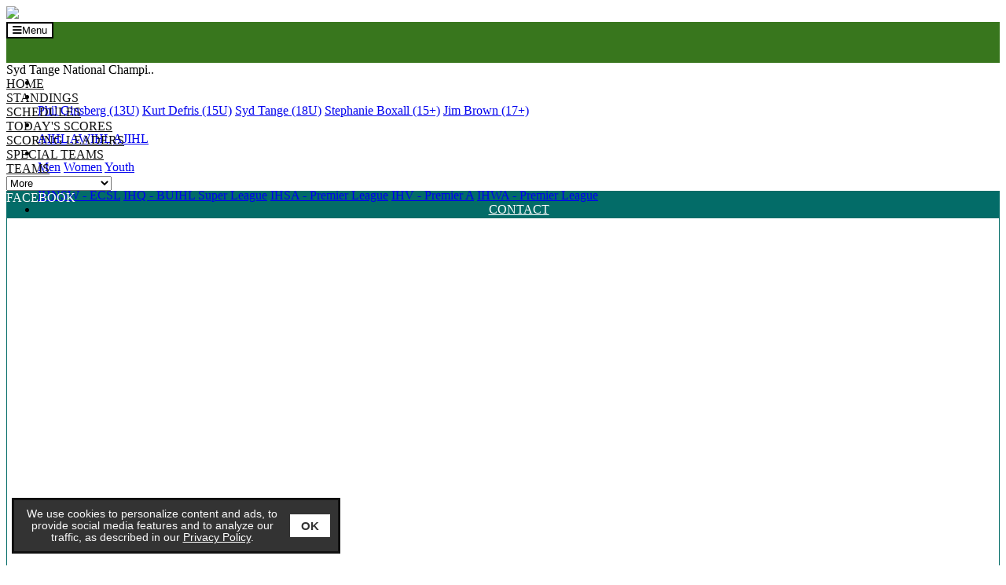

--- FILE ---
content_type: text/html;charset=UTF-8
request_url: https://www.esportsdesk.com/leagues/rosters_profile.cfm?clientid=6104&leagueID=27543&teamID=466715&showGameType=0&playerID=1410804&printPage=0
body_size: 7936
content:
<!--new wife-->
<!doctype html>
<html class="mozilla" lang="en">
<head>
<link rel="shortcut icon" href="/media/leagues/6104/graphics/favicon.ico" type="image/vnd.microsoft.icon"> 
<link rel="icon" href="/media/leagues/6104/graphics/favicon.ico" type="image/vnd.microsoft.icon"> 
<!-- Font Awesome -->
<link rel="stylesheet" href="https://use.fontawesome.com/releases/v5.4.2/css/all.css" integrity="sha384-/rXc/GQVaYpyDdyxK+ecHPVYJSN9bmVFBvjA/9eOB+pb3F2w2N6fc5qB9Ew5yIns" crossorigin="anonymous">
<script src="https://code.jquery.com/jquery-3.3.1.min.js" integrity="sha256-FgpCb/KJQlLNfOu91ta32o/NMZxltwRo8QtmkMRdAu8=" crossorigin="anonymous"></script>
<script src="https://cdnjs.cloudflare.com/ajax/libs/popper.js/1.14.3/umd/popper.min.js" integrity="sha384-ZMP7rVo3mIykV+2+9J3UJ46jBk0WLaUAdn689aCwoqbBJiSnjAK/l8WvCWPIPm49" crossorigin="anonymous"></script>
<script src="https://stackpath.bootstrapcdn.com/bootstrap/4.1.3/js/bootstrap.min.js" integrity="sha384-ChfqqxuZUCnJSK3+MXmPNIyE6ZbWh2IMqE241rYiqJxyMiZ6OW/JmZQ5stwEULTy" crossorigin="anonymous"></script>
<script type="text/javascript" src="https://cdn.jsdelivr.net/gh/kenwheeler/slick@1.8.1/slick/slick.min.js"></script>
<link rel="stylesheet" type="text/css" href="https://cdn.jsdelivr.net/gh/kenwheeler/slick@1.8.1/slick/slick.css"/>
<!-- Bootstrap CSS -->
<style type="text/css">
@import url("https://fonts.googleapis.com/css?family=Fjalla+One&display=swap");
:root{
--primary-colour: #036c68;
--font-name: Fjalla One;
--primary-faded: rgba(3,108,104,0.25);
}
</style>
<link rel="stylesheet" type="text/css" href="/media/leagues/bootstrap/bootstrap+.css"/>
<style type="text/css">
body {
background-color:#fff;
}
.mt--2{margin-top:-.5rem !important}
.thisTeamRow{background-color:var(--primary-faded);}
.videoBoxLink:hover{text-decoration:none;}
.boxheading{
background-color:#036c68;
background-image:url(/media/leagues/6104/graphics/themeBoxesTitleBG_232.jpg);
height:34px;
color:#fff;
}
.box1007 a:link:not(.btn,.nav-item), .box1007 a:hover:not(.btn,.nav-item), .box1007 a:active:not(.btn,.nav-item), .box1007 a:visited:not(.btn,.nav-item) {
color:#000;
}
.box1007, .box1007 table {
background-color:#fff;
color:#000;
}
.box1011 a:link:not(.btn,.nav-item), .box1011 a:hover:not(.btn,.nav-item), .box1011 a:active:not(.btn,.nav-item), .box1011 a:visited:not(.btn,.nav-item) {
color:#000;
}
.box1011, .box1011 table {
background-color:#fff;
color:#000;
}
.banner{
background-color:#ffffff;
}
@media (max-width: 1199px) {
.menu{
background-color:#38761d;
background-image:url(/media/leagues/6104/graphics/themeMenuBG_232.jpg);
background-repeat:repeat-x;
}
.headings {
background-color:#38761d;
color:#fff;
}
.headings:hover, .headings:active, .dropdown-menu:hover .headings {
color:#fff;
}
.headings br {
display:none;
}
}
@media (min-width: 1200px) {
.menu{
height:52px;
background-color:#38761d;
background-image:url(/media/leagues/6104/graphics/themeMenuBG_232.jpg);
}
.headings {
background-color:#38761d;
background-image:url(/media/leagues/6104/graphics/themeMenuBG_232.jpg);
color:#ffffff;
height:52px;
text-align:center;
}
.headings:hover, .headings:active, .dropdown-menu:hover .headings {
background-color:#ffd966;
background-image:url(/media/leagues/6104/graphics/themeMenuHBG_232.jpg);
color:#000000;
}
.headings br {
display:block;
}
}
@media (min-width: 1200px) {
.siteMenuDropdown{
max-width:300px;
}
}
@media (max-width: 1199px) {
.siteMenuDropdown{
width:100%;
}
}
.siteMenuLink:active, .siteMenuLink:hover, .siteMenuLink:link, .siteMenuLink:visited{
color:#111;
text-transform:uppercase;
}
.dropdown-menu {
margin-top:0;
border-radius:0;
}
.boxes {
border:1px solid #036c68;
background-color:#fff;
}
.content {
background-color:#fff;
background-image:url(/media/leagues/6104/graphics/themeContentBG_232.jpg);
background-repeat:repeat;
background-position:top left;
}
.footer {
background-color:#036c68;
color:#000000;
}
.footerLink, .footerLink:active, .footerLink:hover {
color:#000000;
}
.navbar-toggler {background-color:#FFF; color:#000; border-color:#000;}
.footer{border-bottom:1px solid #000;}
.largeAd{overflow:hidden !important;}
@media (max-width: 575px) {
.largeAd{width:320px; height:50px;}
}
@media (min-width: 576px) and (max-width: 991px) {
.largeAd{width:468px; height:60px;}
}
@media (min-width: 992px) and (max-width: 1199px) {
.largeAd{width:728px; height:90px;}
}
@media (min-width: 1200px) and (max-width: 1399px) {
.largeAd{width:468px; height:60px;}
}
@media (min-width: 1400px) and (max-width: 1599px) {
.largeAd{width:728px; height:90px;}
}
@media (min-width: 1600px) {
.largeAd{width:970px; height:90px;}
}
</style>
<!-- Required meta tags -->
<meta charset="utf-8">
<meta name="viewport" content="width=device-width, initial-scale=1, shrink-to-fit=no">
<title>Ice Hockey Australia - Powered By esportsdesk.com</title>
<script language="javascript" type="text/javascript">
function openAdmin(){
adminWin = window.open("https://admin.esportsdesk.com/leagues/admin/adminFrame.cfm?clientID=6104&leagueID=27543", "adminWin");
location.href = 'https://admin.esportsdesk.com/leagues/rosters_profile.cfm?clientid=6104&leagueID=27543';
}
function openAdmin2(){
adminWin = window.open("https://admin.esportsdesk.com/leagues/admin/adminFrame.cfm?clientID=6104&leagueID=27543", "adminWin");
location.href = 'https://admin.esportsdesk.com/leagues/rosters_profile.cfm?clientid=6104&leagueID=27543';
}
</script>
<style type="text/css">
.alerts {
height: 250px;
max-height:100%;
overflow:auto;
}
</style>
<script>
</script>
<!-- Google tag (gtag.js) -->
<!-- Google Tag Manager -->
<script>(function(w,d,s,l,i){w[l]=w[l]||[];w[l].push({'gtm.start':
new Date().getTime(),event:'gtm.js'});var f=d.getElementsByTagName(s)[0],
j=d.createElement(s),dl=l!='dataLayer'?'&l='+l:'';j.async=true;j.src=
'https://www.googletagmanager.com/gtm.js?id='+i+dl;f.parentNode.insertBefore(j,f);
})(window,document,'script','dataLayer','GTM-KTMVV3T');</script>
<!-- End Google Tag Manager -->	
<!-- cookieAlert.cfm -->
<div align="center">
<div id="cookieAlert">
<div class="left-box">
<div>We use cookies to personalize content and ads, to provide social media features and to analyze our traffic, as described in our <a href="https://esportsdesk.com/privacy-policy.cfm" target="_blank" class="policyGreen">Privacy Policy</a>. </div>
</div>
<div class="right-box">
<button class="ok-button" id="acceptButton" data-ID="6104"><strong>OK</strong></button>
</div>
</div>
</div>
<script>
document.getElementById("acceptButton").addEventListener("click", function() {
var now = new Date();
now.setMonth(now.getMonth() + 3); // Set expiration for 90 days from now
// now.setTime(now.getTime() + (6 60 60 * 1000)); // Set expiration for 6 hours from now
var clientID = document.getElementById("acceptButton").getAttribute("data-ID");
//document.cookie = "cookieAccepted_" + clientID + "=true; expires=" + now.toUTCString() + "; path=/";
document.cookie = "cookieAccepted_" + clientID + "=true; path=/";
document.getElementById("cookieAlert").style.display = "none";
});
</script> 


	<style>
#cookieAlert {position: fixed;bottom: 15px;left: 15px; background-color: rgba(0, 0, 0, 0.8);border-top: 3px solid #f8f8f8;display: flex;justify-content: space-between;align-items: center;padding: 10px;border: 3px solid #111;z-index: 10000;font-weight:normal;font-family:sans-serif;font-size:0.85em;box-sizing: border-box;}.left-box {flex: 1;color: #f8f8f8;}.right-box {flex: 0;margin-left: 10px;}.ok-button {background-color: white;color: #333;border: none;padding: 6px 14px;font-size: 15px;cursor: pointer;}.policyGreen {color: #FFF !important;}

@media (max-width: 767px) {
	#cookieAlert{width: calc(100% - 30px);}
	#adminLoginButton{margin-bottom:100px;}
}

@media (min-width: 768px) and (max-width: 991px) {
	#cookieAlert{width: calc(40% - 30px);}
}

@media (min-width: 992px) and (max-width: 1199px) {
	#cookieAlert{width: calc(45% - 30px);}
}

@media (min-width: 1200px) and (max-width: 1399px) {
	#cookieAlert{width: calc(35% - 30px);}
}

@media (min-width: 1400px) and (max-width: 1599px) {
	#cookieAlert{width: calc(30% - 30px);}
}

@media (min-width: 1600px) {
	#cookieAlert{width: calc(25% - 30px);}
}
</style>


<link rel="manifest" href="/manifest.json">  
</head>
<body>
<!-- Google Tag Manager (noscript) -->
<noscript><iframe src="https://www.googletagmanager.com/ns.html?id=GTM-KTMVV3T"
height="0" width="0" style="display:none;visibility:hidden"></iframe></noscript>
<!-- End Google Tag Manager (noscript) -->
<form name="GA-Dimensions" id="GA-Dimensions">
<input id="GA-Area" type="hidden" name="GA-Area" value="Main Site">
</form>
<div class="container-fluid">
<div class="row">
<div class="col-12 order-1 px-0 row-banner">
<div class="container-fluid px-0 d-flex banner">
<div class="container px-0 d-flex align-items-center">
<div style="text-align:top left;"><img src="/media/leagues/6104/graphics/themeBannerContent_232.jpg" class="img-fluid"></div>
</div>
</div>
</div>
<div class="col-12 order-3 px-0 row-menu">
<div class="row mx-0" id="mainMenu">
<div class="col px-0">
<div class="container-fluid menu">
<div class="container px-0 px-sm-3">
<div class="row">
<div class="col px-0">
<nav class="navbar navbar-expand-xl p-0">
<div style="height:52px;" class="d-flex">
<button class="navbar-toggler rounded border mr-auto ml-2 align-self-center" type="button" data-toggle="collapse" data-target="#navbarToggler" aria-controls="navbarToggler" aria-expanded="false" aria-label="Toggle navigation">
<i class="fas fa-bars mr-2"></i>Menu
</button>
</div>
<div class="collapse navbar-collapse" id="navbarToggler">
<ul class="navbar-nav mr-auto">
<li class="nav-item">
<a class="nav-link headings px-2 py-0 d-flex" href="clear.cfm?clientid=6104&page=slider"><div class="my-2 my-xl-auto">HOME</div></a>
</li>
<li class="nav-item dropdown">
<a class="nav-link headings px-2 d-flex py-0" data-toggle="dropdown" href="#" role="button" aria-haspopup="true" aria-expanded="false"><div class="my-2 my-xl-auto">CHAMPIONSHIPS<i class="fas fa-caret-down ml-2"></i></div></a>
<div class="dropdown-menu">
<a class="dropdown-item" href="clear.cfm?clientid=6104&leagueid=29252">Phil Ginsberg (13U)</a>
<a class="dropdown-item" href="clear.cfm?clientid=6104&leagueid=29246">Kurt Defris (15U)</a>
<a class="dropdown-item" href="clear.cfm?clientid=6104&leagueid=29221">Syd Tange (18U)</a>
<a class="dropdown-item" href="clear.cfm?clientid=6104&leagueid=33832">Stephanie Boxall (15+)</a>
<a class="dropdown-item" href="clear.cfm?clientid=6104&leagueid=27838">Jim Brown (17+)</a>
</div>
</li>
<li class="nav-item dropdown">
<a class="nav-link headings px-2 d-flex py-0" data-toggle="dropdown" href="#" role="button" aria-haspopup="true" aria-expanded="false"><div class="my-2 my-xl-auto">IHA LEAGUES<i class="fas fa-caret-down ml-2"></i></div></a>
<div class="dropdown-menu">
<a class="dropdown-item" href="https://www.theaihl.com/" target="_blank">AIHL</a>
<a class="dropdown-item" href="clear.cfm?clientid=6104&leagueid=25754">AWIHL</a>
<a class="dropdown-item" href="clear.cfm?clientid=6104&leagueid=26170">AJIHL</a>
</div>
</li>
<li class="nav-item dropdown">
<a class="nav-link headings px-2 d-flex py-0" data-toggle="dropdown" href="#" role="button" aria-haspopup="true" aria-expanded="false"><div class="my-2 my-xl-auto">TRANS TASMAN SERIES<i class="fas fa-caret-down ml-2"></i></div></a>
<div class="dropdown-menu">
<a class="dropdown-item" href="clear.cfm?leagueID=33895&clientID=6104">Men</a>
<a class="dropdown-item" href="clear.cfm?leagueID=34962&clientID=6104">Women</a>
<a class="dropdown-item" href="clear.cfm?leagueID=35387&clientID=6104">Youth</a>
</div>
</li>
<li class="nav-item dropdown">
<a class="nav-link headings px-2 d-flex py-0" data-toggle="dropdown" href="#" role="button" aria-haspopup="true" aria-expanded="false"><div class="my-2 my-xl-auto">STATE DESIGNATED LEAGUES<i class="fas fa-caret-down ml-2"></i></div></a>
<div class="dropdown-menu">
<a class="dropdown-item" href="http://www.ecslhockey.com/" target="_blank">IHNSW - ECSL</a>
<a class="dropdown-item" href="https://www.esportsdesk.com/leagues/clear.cfm?leagueID=28544&clientID=6241&link=Free" target="_blank">IHQ - BUIHL Super League</a>
<a class="dropdown-item" href="https://www.esportsdesk.com/leagues/clear.cfm?leagueID=28169&clientID=6239&link=Free" target="_blank">IHSA - Premier League</a>
<a class="dropdown-item" href="http://www.ihv.org.au/leagues/clear.cfm?clientid=6231&leagueid=30016" target="_blank">IHV - Premier A</a>
<a class="dropdown-item" href="https://www.esportsdesk.com/leagues/clear.cfm?clientid=6238&page=front_pagePro" target="_blank">IHWA - Premier League</a>
</div>
</li>
<li class="nav-item">
<a class="nav-link headings px-2 py-0 d-flex" href="contact.cfm?clientid=6104&leagueid=27543"><div class="my-2 my-xl-auto">CONTACT</div></a>
</li>
</ul>
</div>
</nav>
</div>
</div>
</div>
</div>
</div>
</div>
<div class="row mx-0" id="siteMenu">
<div class="col px-0">
<div class="container-fluid bg-light border-bottom border-dark">
<div class="container px-0 px-sm-3">
<div class="row d-flex align-items-center">
<div class="col-auto pl-0 pr-2 d-none d-xl-flex h5 my-0">
<span class="badge badge-dark align-self-center p-1">Syd Tange National Champi..</span>
</div>
<div class="col-auto p-1 d-none d-xl-block"><a class="siteMenuLink px-2 small" href="clear.cfm?leagueID=27543&clientID=6104">Home</a></div>
<div class="col-auto p-1 d-none d-xl-block"><a class="siteMenuLink px-2 small" href="standings.cfm?leagueID=27543&clientID=6104">Standings</a></div>
<div class="col-auto p-1 d-none d-xl-block"><a class="siteMenuLink px-2 small" href="schedules.cfm?leagueID=27543&clientID=6104">Schedules</a></div>
<div class="col-auto p-1 d-none d-xl-block"><a class="siteMenuLink px-2 small" href="schedules.cfm?leagueID=27543&clientID=6104&today=1">Today's Scores</a></div>
<div class="col-auto p-1 d-none d-xl-block"><a class="siteMenuLink px-2 small" href="stats_hockey.cfm?leagueID=27543&clientID=6104">Scoring Leaders</a></div>
<div class="col-auto p-1 d-none d-xl-block"><a class="siteMenuLink px-2 small" href="hockey_special_teams.cfm?leagueID=27543&clientID=6104">Special Teams</a></div>
<div class="col-auto p-1 d-none d-xl-block"><a class="siteMenuLink px-2 small" href="teams.cfm?leagueID=27543&clientID=6104">Teams</a></div>
<div class="col p-1 siteMenuDropdown">
<select class="custom-select custom-select-sm siteMenuDropdown siteMenuSelect" onchange="location.href = this.value">
<option selected>Additional Links</option>
<option class="d-block d-xl-none" value="clear.cfm?leagueID=27543&clientID=6104">Home</option>
<option class="d-block d-xl-none" value="standings.cfm?leagueID=27543&clientID=6104">Standings</option>
<option class="d-block d-xl-none" value="schedules.cfm?leagueID=27543&clientID=6104">Schedules</option>
<option class="d-block d-xl-none" value="schedules.cfm?leagueID=27543&clientID=6104&today=1">Today's Scores</option>
<option class="d-block d-xl-none" value="stats_hockey.cfm?leagueID=27543&clientID=6104">Scoring Leaders</option>
<option class="d-block d-xl-none" value="hockey_special_teams.cfm?leagueID=27543&clientID=6104">Special Teams</option>
<option class="d-block d-xl-none" value="teams.cfm?leagueID=27543&clientID=6104">Teams</option>
<option value="player_search.cfm?leagueID=27543&clientID=6104">Player Search</option>
<option value="eventsV2.cfm?clientid=6104&leagueid=27543">Events</option>
<option class="" value="calendar.cfm?leagueID=27543&clientID=6104">Calendar</option>
<option value="newsletter.cfm?leagueID=27543&clientID=6104">News</option>
<option value="albums.cfm?leagueID=27543&clientID=6104">Photo Album</option>
<option value="videos.cfm?leagueID=27543&clientID=6104">Videos</option>
<option value="locations.cfm?leagueID=27543&clientID=6104">Location Maps</option>
<option value="directors.cfm?leagueID=27543&clientID=6104">Board of Directors</option>
<option value="contact.cfm?leagueID=27543&clientID=6104">Contact Us</option>
<option value="javascript:openAdmin()">Administrator Login</option>
</select>
</div>
</div>
</div>
</div>
</div>
</div>
</div>
</div>
</div>
<div class="container-fluid px-0 py-2 content">
<div class="container">
<div class="row">
<div class="col-12 order-2 col-xl-4 order-xl-2 my-2">
<div class="row">
<div class="col px-0 ml-xl-3 table-responsive" style="overflow:hidden;">
<div class="row mx-0">
<div class="col-12 px-0 order-1 my-0">
<div class="row mx-0">
<div class="col d-flex px-2 py-1 boxheading">
<span class="align-self-center">FACEBOOK</span>
</div>
</div>
<div class="row mx-0">
<div class="col px-0" style="border:1px solid #036c68">
<div class="row mx-0">
<div class="col px-0 box1011">
<div class="row mx-0">
<div class="col p-2 d-block d-sm-none text-center table-responsive">
<iframe src="https://www.facebook.com/plugins/page.php?href=https%3A%2F%2Fwww%2Efacebook%2Ecom%2Ficehockeyaus&tabs=timeline&width=350&height=350&small_header=true&adapt_container_width=true&hide_cover=true&show_facepile=false&appId=113742432047935" width="350" height="350" style="border:none;overflow:hidden" scrolling="no" frameborder="0" allowTransparency="true" allow="encrypted-media"></iframe>
</div>
<div class="col p-2 d-none d-sm-block d-xl-none text-center">
<iframe src="https://www.facebook.com/plugins/page.php?href=https%3A%2F%2Fwww%2Efacebook%2Ecom%2Ficehockeyaus&tabs=timeline&width=522&height=400&small_header=true&adapt_container_width=true&hide_cover=true&show_facepile=false&appId=113742432047935" width="500" height="400" style="border:none;overflow:hidden" scrolling="no" frameborder="0" allowTransparency="true" allow="encrypted-media"></iframe>
</div>
<div class="col p-2 d-none d-xl-block d-xxl-none">
<iframe src="https://www.facebook.com/plugins/page.php?href=https%3A%2F%2Fwww%2Efacebook%2Ecom%2Ficehockeyaus&tabs=timeline&width=267&height=350&small_header=true&adapt_container_width=true&hide_cover=true&show_facepile=false&appId=113742432047935" width="235" height="350" style="border:none;overflow:hidden" scrolling="no" frameborder="0" allowTransparency="true" allow="encrypted-media"></iframe>
</div>
<div class="col p-2 d-none d-xxl-block d-xxxl-none">
<iframe src="https://www.facebook.com/plugins/page.php?href=https%3A%2F%2Fwww%2Efacebook%2Ecom%2Ficehockeyaus&tabs=timeline&width=317&height=350&small_header=true&adapt_container_width=true&hide_cover=true&show_facepile=false&appId=113742432047935" width="285" height="350" style="border:none;overflow:hidden" scrolling="no" frameborder="0" allowTransparency="true" allow="encrypted-media"></iframe>
</div>
<div class="col p-2 d-none d-xxxl-block">
<iframe src="https://www.facebook.com/plugins/page.php?href=https%3A%2F%2Fwww%2Efacebook%2Ecom%2Ficehockeyaus&tabs=timeline&width=367&height=350&small_header=true&adapt_container_width=true&hide_cover=true&show_facepile=false&appId=113742432047935" width="336" height="350" style="border:none;overflow:hidden" scrolling="no" frameborder="0" allowTransparency="true" allow="encrypted-media"></iframe>
</div>
</div>
</div>
</div>
</div>
</div>
</div>
</div>
</div>
</div>
</div>
<div class="col-12 col-xl-8 order-1 my-2">
<div class="row">
<div class="col px-0 mx-0 table-responsive" style="overflow:hidden;">
<div class="row mx-0">
<div class="col-12 px-0 order-1 my-0">
<div class="row mx-0">
<div class="col px-0" style="border:1px solid #036c68">
<div class="row mx-0">
<div class="col p-3 bg-white">
<script language="javascript">
function checkAdminLogin()
{
document.season_change_form.submit();
}
</script>
<script src="https://kit.fontawesome.com/fed0722748.js" crossorigin="anonymous"></script>
<div class="container-fluid px-0 mx-0" style="overflow:hidden;">
<div class="row mx-0 mb-3">
<div class="col w-100"></div>
<div class="col-auto px-0">	
<select class="custom-select custom-select-sm" onchange = "newTeam(this.value)">
<option value="468023">ACT</option>
<option value="466463">New South Wales</option>
<option value="466715" selected>Queensland</option>
<option value="468407">SA</option>
<option value="468327">VIC</option>
<option value="468552">WA</option>
</select>
</div>
<div class="col-auto px-0 ml-3" id="playerList">
<form name="form1" id="form1" action='rosters_profile.cfm?clientid=6104&leagueID=27543&teamID=466715' method="post" target="_self">
<select class="custom-select custom-select-sm" name="playerID" id="playerID" onchange="document.form1.submit()">
<option value="1409315" >Anderson, M.</option>
<option value="1409494" >Brotton, B.</option>
<option value="1456369" >Buffey, J.</option>
<option value="1410804" selected>Coleman, L.</option>
<option value="1407837" >de Beer, M.</option>
<option value="1409336" >Dunsford, D.</option>
<option value="1409359" >Fodor, J.</option>
<option value="1409358" >Fodor, L.</option>
<option value="1409413" >Gracia, A.</option>
<option value="1409480" >Gumm, Z.</option>
<option value="1409006" >Kiliwnik, T.</option>
<option value="1409490" >Miller, D.</option>
<option value="1409659" >Mousset, H.</option>
<option value="1408941" >Norris, I.</option>
<option value="1409325" >Peace, C.</option>
<option value="1465480" >Pelliccione, R.</option>
<option value="1465498" >Perlin, G.</option>
<option value="1407934" >Perry, I.</option>
<option value="1409301" >Ryan, A.</option>
<option value="1408344" >Tripp, L.</option>
<option value="1407152" >Wray, M.</option>
</select>
</form>
</div>
</div>
<div class="row mb-3">
<div class="col">
<div class="col" align="center">
<div class="largeHeadshot rounded-circle m-3 bg-light" >
<div class="largeInitials">
<h1>LC</h1>
</div>	
</div>
<p class="h2"><span class="font-weight-light">#11</span> <span class="font-weight-bold">LEON COLEMAN</span></p>
<p class="h6">
Age: 27
</p>
</div>
</div>
</div>
<div class="row mb-3">
<div class="col">
<h5 class="h5heading float-left"><strong>PLAYER BIO</strong></h5>
</div>
</div>
<div class="row mb-3">
<div class="col">
<div class="table-responsive">
<table class="table w-100" cellspacing="0">
<tbody>
<tr>
<td>Team</td>
<td class="text-nowrap"> Queensland</td>
</tr>
<tr>
<td>Hometown</td>
<td class="text-nowrap">-</td>
</tr>
<tr>
<td>Shoots</td>
<td>-</td>
</tr>
<tr>
<td class="text-nowrap">Date of birth</td>
<td class="text-nowrap">18 Jul, 1998</td>
</tr>
</tbody>
</table>
</div>
</div>
</div>
<div class="row mb-3" id="tabs">
<div class="col">
<ul class="nav nav-tabs align-items-center">
<li class="nav-item">
<a class="nav-link active" href="rosters_profile.cfm?clientid=6104&leagueID=27543&teamID=466715&playerID=1410804&tab=stats&printPage=0#tabs">Statistics</a>
</li>
<li class="nav-item">
<a class="nav-link" href="rosters_profile.cfm?clientid=6104&leagueID=27543&teamID=466715&playerID=1410804&tab=log&printPage=0#tabs">Game Log</a>
</li>
<li class="nav-item">
<a class="nav-link" href="rosters_profile.cfm?clientid=6104&leagueID=27543&teamID=466715&playerID=1410804&tab=trends&printPage=0#tabs">Trends</a>
</li>
</ul>
</div>
</div>
<div class="row mt-3">
<div class="col text-center">
<a href="rosters_profile.cfm?clientid=6104&leagueID=27543&teamID=466715&showGameType=1&playerID=1410804&printPage=0#tabs" class="btn btn-light p-1"><small>Exhibition</small></a>
<a href="rosters_profile.cfm?clientid=6104&leagueID=27543&teamID=466715&showGameType=2&playerID=1410804&printPage=0#tabs" class="btn btn-light p-1"><small>Round-Robin Play</small></a>
<a href="rosters_profile.cfm?clientid=6104&leagueID=27543&teamID=466715&showGameType=4&playerID=1410804&printPage=0#tabs" class="btn btn-light p-1"><small>Elimination Play</small></a>
<span class="btn btn-primary p-1"><small>Overall</small></span>
</div>
</div>
<div class="row align-items-center mt-3">
<div class="col">
<h5 class="h5heading float-left"><strong>PLAYER STATISTICS</strong></h5>
</div>
<div class="col-auto">
<span class="fa-stack expand mr-2 text-primary ml-3" data-toggle="tooltip" title="Show More" container="body" data-placement="top" trigger="hover click">
<i class="fa fa-circle fa-stack-2x"></i>
<i class="fa fa-expand fa-stack-1x fa-inverse"></i>
</span>
<span class="fa-stack contract mr-2 text-primary ml-3" data-toggle="tooltip" title="Show Less" container="body" data-placement="top" trigger="hover click">
<i class="fa fa-circle fa-stack-2x"></i>
<i class="fa fa-compress fa-stack-1x fa-inverse"></i>
</span>
</div>
</div>
<div class="row mb-3">
<div class="col p-0">
<table class="table text-nowrap leaders w-100 leaders" cellspacing="0">
<thead class="thead-light">
<tr>
<th>Season</th>
<th>Team</th>
<th><span data-toggle="tooltip" title="Games Played" container="body" data-placement="top" trigger="hover click">GP</span></th>
<th><span data-toggle="tooltip" title="Goals" container="body" data-placement="top" trigger="hover click">G</span></th>
<th><span data-toggle="tooltip" title="Assists" container="body" data-placement="top" trigger="hover click">A</span></th>
<th><span data-toggle="tooltip" title="Points" container="body" data-placement="top" trigger="hover click">PTS</span></th>
<th class="detail"><span data-toggle="tooltip" title="Points per Game" container="body" data-placement="top" trigger="hover click">P/G</span></th>
<th class="detail"><span data-toggle="tooltip" title="Plus/Minus" container="body" data-placement="top" trigger="hover click">+/-</span></th>
<th class="detail"><span data-toggle="tooltip" title="Powerplay Goals" container="body" data-placement="top" trigger="hover click">PPG</span></th>
<th class="detail"><span data-toggle="tooltip" title="Powerplay Assists" container="body" data-placement="top" trigger="hover click">PPA</span></th>
<th class="detail"><span data-toggle="tooltip" title="Shorthanded Goals" container="body" data-placement="top" trigger="hover click">SHG</span></th>
<th class="detail"><span data-toggle="tooltip" title="Shorthanded Assists" container="body" data-placement="top" trigger="hover click">SHA</span></th>
<th class="detail"><span data-toggle="tooltip" title="Game Winning Goals" container="body" data-placement="top" trigger="hover click">GWG</span></th>
<th class="detail"><span data-toggle="tooltip" title="Game Tying Goals" container="body" data-placement="top" trigger="hover click">GTG</span></th>
<th><span data-toggle="tooltip" title="Penalty Minutes" container="body" data-placement="top" trigger="hover click">PIM</span></th>
</tr>
</thead>
<tbody>
<tr>
<td>2016</td>
<td><span class="d-sm-inline d-none">Queensland</span><span class="d-sm-none d-inline" data-toggle="tooltip" title="Queensland" data-placement="top" trigger="hover click">QLD</span></td>
<td>6</td>
<td>0</td>
<td>3</td>
<td>3</td>
<td> 0.5</td>
<td>0</td>
<td>0</td>
<td>0</td>
<td>0</td>
<td>0</td>
<td>0</td>
<td>0</td>
<td>2</td>
</tr>
<tr class="bg-light">
<td>Totals</td>
<td></td>
<td>6</td>
<td>0</td>
<td>3</td>
<td>3</td>
<td> 0.5</td>
<td>0</td>
<td>0</td>
<td>0</td>
<td>0</td>
<td>0</td>
<td>0</td>
<td>0</td>
<td>2</td>
</tr>
</tbody>
</table>
</div>
</div>
</div>
<!-- DataTables -->
<link rel="stylesheet" type="text/css" href="https://cdn.datatables.net/v/bs4/dt-1.10.16/b-1.4.2/b-colvis-1.4.2/b-html5-1.4.2/b-print-1.4.2/fc-3.2.3/fh-3.1.3/datatables.min.css"/>
<script type="text/javascript" src="https://cdn.datatables.net/v/bs4/dt-1.10.16/b-1.4.2/b-colvis-1.4.2/b-html5-1.4.2/b-print-1.4.2/fc-3.2.3/fh-3.1.3/datatables.min.js"></script>
<!-- fix first two columns on small screens -->
<script language="javascript" type="text/javascript">
function newTeam(teamID){
url="ajaxFile.cfm?clientID=6104&leagueID=27543&publicLastname=1&useIframe=0&process=getTeamPlayers&teamID=" +teamID;
$('#playerList').load(url);
}
$(document).ready(function(){
$('table.leaders').DataTable({
paging: false,
ordering: false,
lengthChange: false,
searching: false,
info: false,
scrollX: true,
drawCallback: function( ) {
$('[data-toggle="tooltip"]').tooltip()
} 
});
var table = $('.leaders').DataTable();
var contractButton = $('span.contract');
var expandButton = $('span.expand');
$(function(){
table.columns('.detail').visible(false);
contractButton.hide();
});
$("span.contract").click(function() {
table.columns('.detail').visible(false);
contractButton.hide();
expandButton.show();
} );
$("span.expand").click(function() {
table.columns('.detail').visible(true);
contractButton.show();
expandButton.hide();
} );
// for extra league tables
var contractButton2 = $('span.contract2');
var expandButton2 = $('span.expand2');
contractButton2.hide();
$("span.contract2").click(function() {
$('.extraRows').hide();
contractButton2.hide();
expandButton2.show();
} );
$("span.expand2").click(function() {
$('.extraRows').show();
contractButton2.show();
expandButton2.hide();
} );
});
</script>
</div>
</div>
</div>
</div>
</div>
</div>
</div>
</div>
</div>
</div>
</div>
</div>
<div class="container-fluid px-0 footer">
<div class="container">
<div class="row">
<div class="col-12 col-md-6 px-3">
<p class="font-weight-bold py-2" style="border-bottom:1px solid #000000;">Contact Information</p>
<p>
Ice Hockey Australia
<br />
Level 1, 105 Pearl Road<br />
Docklands, Victoria<br />
Australia
</p>
<p>
<i class="far fa-fw fa-envelope mr-1"></i><a href="contact.cfm?clientid=6104&leagueid=27543" class="footerLink">Contact Us</a>
</p>
</div>
<div class="col-12 col-md-6 px-3">
<p class="font-weight-bold py-2" style="border-bottom:1px solid #000000;">Socialise With Us</p>
<ul class="list-unstyled">
<li><i class="fab fa-fw fa-facebook-square fa-lg mr-1"></i><a href="https://www.facebook.com/icehockeyaus" target="_blank" class="footerLink">Facebook</a></li>
<li><i class="fab fa-fw fa-square-x-twitter fa-lg mr-1"></i><a href="https://twitter.com/icehockeyaus" target="_blank" class="footerLink">X (Formerly Twitter)</a></li>
<li><i class="fab fa-fw fa-linkedin fa-lg mr-1"></i><a href="https://www.linkedin.com/company/icehockeyaus/" target="_blank" class="footerLink">LinkedIn</a></li>
<li><i class="fab fa-fw fa-youtube fa-lg mr-1"></i><a href="videos.cfm?clientid=6104&leagueid=27543" class="footerLink">YouTube</a></li>
</ul>
</div>
</div>
</div>
</div>
<div class="container-fluid">
<div class="row bg-white border-bottom border-dark">
<div class="col p-2 text-center">&copy; 2025, ICE HOCKEY AUSTRALIA. ALL RIGHTS RESERVED.</div>
</div>
<div class="row bg-light">
<div class="col px-0 py-3">
<p class="text-center"><small><span class="d-none d-sm-inline">Design, Hosting, <a href="http://www.esportsdesk.com/registration.cfm" target="_blank" style="color:#000; text-decoration:none;">Online Registration</a> & Administration Tools By:</span><span class="d-inline d-sm-none">Powered By:</span></small><br />
<a href="http://www.esportsdesk.com" target="_blank"><img src="/media/leagues/images/esportsdesk.png" border="0" alt="Sports Administration & Management, Online Registration, Stores, Professional Websites for Amateur Sports Teams, Leagues, Tournaments & Associations" name="esportsdesk.com"></a></p>
<p class="text-center"><a href="javascript:openAdmin();" class="badge badge-light border border-dark font-weight-bold ml-1" id="adminLoginButton">ADMIN LOGIN <i class="fas fa-sign-in-alt"></i></a></p>
</div>
</div>
</div>
<script language="javascript">
$(function () {
$('[data-toggle="tooltip"]').tooltip()
})
$(document).ready(function(){
if($(window).innerWidth() < 1200){
$(".siteMenuSelect").children("option:first").text("Syd Tange National Championship 2016 Menu");
}
else {
$(".siteMenuSelect").children("option:first").text("More");
}
});
$(window).resize(function(){
if($(window).innerWidth() < 576){
$(".scoreboard-container").width($(window).innerWidth()-51);
}
else if($(window).innerWidth() > 576 && $(window).innerWidth() < 768){
$(".scoreboard-container").width(523);
}
else if($(window).innerWidth() > 768 && $(window).innerWidth() < 992){
$(".scoreboard-container").width(717);
}
else if($(window).innerWidth() > 992 && $(window).innerWidth() < 1200){
$(".scoreboard-container").width(941);
}
else if($(window).innerWidth() > 1200 && $(window).innerWidth() < 1400){
$(".scoreboard-container").width(1149);
}
else if($(window).innerWidth() > 1400 && $(window).innerWidth() < 1600){
$(".scoreboard-container").width(1349);
}
else if($(window).innerWidth() > 1600){
$(".scoreboard-container").width(1449);
}
if($(window).innerWidth() < 1200){
$(".siteMenuSelect").children("option:first").text("Syd Tange National Championship 2016 Menu");
}
else {
$(".siteMenuSelect").children("option:first").text("More");
}
});
</script>
</body>
</html>
